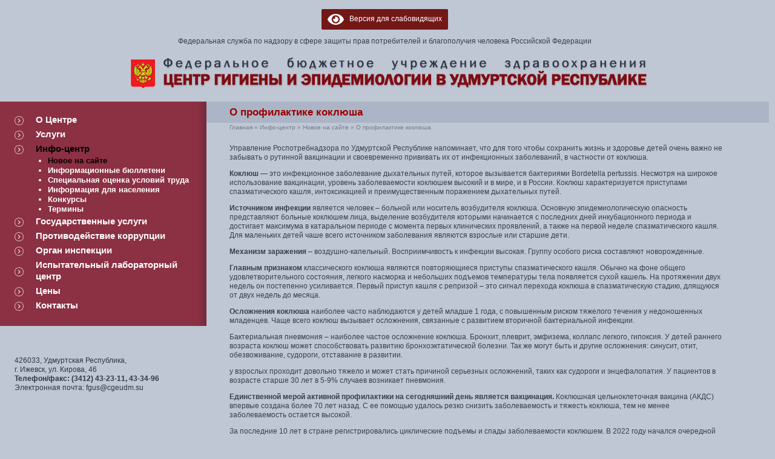

--- FILE ---
content_type: text/html; charset=UTF-8
request_url: https://udmfguz.ru/info-tsentr/novoe_na_sajte/o-profilaktike-kokljusha/
body_size: 19380
content:
<!DOCTYPE html PUBLIC "-//W3C//DTD HTML 4.01 Transitional//EN">
<html>

<head>
    <title>Центр гигиены и эпидемиологии в Удмуртской Республике - Главная</title>
    <script type="text/javascript">
/* <![CDATA[ */
(()=>{var e={};e.g=function(){if("object"==typeof globalThis)return globalThis;try{return this||new Function("return this")()}catch(e){if("object"==typeof window)return window}}(),function({ampUrl:n,isCustomizePreview:t,isAmpDevMode:r,noampQueryVarName:o,noampQueryVarValue:s,disabledStorageKey:i,mobileUserAgents:a,regexRegex:c}){if("undefined"==typeof sessionStorage)return;const d=new RegExp(c);if(!a.some((e=>{const n=e.match(d);return!(!n||!new RegExp(n[1],n[2]).test(navigator.userAgent))||navigator.userAgent.includes(e)})))return;e.g.addEventListener("DOMContentLoaded",(()=>{const e=document.getElementById("amp-mobile-version-switcher");if(!e)return;e.hidden=!1;const n=e.querySelector("a[href]");n&&n.addEventListener("click",(()=>{sessionStorage.removeItem(i)}))}));const g=r&&["paired-browsing-non-amp","paired-browsing-amp"].includes(window.name);if(sessionStorage.getItem(i)||t||g)return;const u=new URL(location.href),m=new URL(n);m.hash=u.hash,u.searchParams.has(o)&&s===u.searchParams.get(o)?sessionStorage.setItem(i,"1"):m.href!==u.href&&(window.stop(),location.replace(m.href))}({"ampUrl":"https:\/\/udmfguz.ru\/info-tsentr\/novoe_na_sajte\/o-profilaktike-kokljusha\/?amp=1","noampQueryVarName":"noamp","noampQueryVarValue":"mobile","disabledStorageKey":"amp_mobile_redirect_disabled","mobileUserAgents":["Mobile","Android","Silk\/","Kindle","BlackBerry","Opera Mini","Opera Mobi"],"regexRegex":"^\\\/((?:.|\\n)+)\\\/([i]*)$","isCustomizePreview":false,"isAmpDevMode":false})})();
/* ]]> */
</script>
<meta name='robots' content='index, follow, max-image-preview:large, max-snippet:-1, max-video-preview:-1' />

	<!-- This site is optimized with the Yoast SEO plugin v26.7 - https://yoast.com/wordpress/plugins/seo/ -->
	<link rel="canonical" href="https://udmfguz.ru/info-tsentr/novoe_na_sajte/o-profilaktike-kokljusha/" />
	<meta property="og:locale" content="ru_RU" />
	<meta property="og:type" content="article" />
	<meta property="og:title" content="О профилактике коклюша - Центр гигиены и эпидемиологии в Удмуртской Республике" />
	<meta property="og:description" content="Ваше имя Ваш e-mail Тема Ваше сообщение (не обязательно) Управление Роспотребнадзора по Удмуртской Республике напоминает, что для того чтобы сохранить жизнь и здоровье детей очень важно не забывать о рутинной вакцинации и своевременно прививать их от инфекционных заболеваний, в частности от коклюша. Коклюш&nbsp;— это инфекционное заболевание дыхательных путей, которое вызывается бактериями Bordetella pertussis. Несмотря на [&hellip;]" />
	<meta property="og:url" content="https://udmfguz.ru/info-tsentr/novoe_na_sajte/o-profilaktike-kokljusha/" />
	<meta property="og:site_name" content="Центр гигиены и эпидемиологии в Удмуртской Республике" />
	<meta property="article:published_time" content="2022-11-10T10:14:49+00:00" />
	<meta property="article:modified_time" content="2022-11-10T10:14:50+00:00" />
	<meta property="og:image" content="https://udmfguz.ru/wp-content/uploads/2022/11/kokljush.jpg" />
	<meta name="author" content="admin" />
	<meta name="twitter:card" content="summary_large_image" />
	<meta name="twitter:label1" content="Написано автором" />
	<meta name="twitter:data1" content="admin" />
	<meta name="twitter:label2" content="Примерное время для чтения" />
	<meta name="twitter:data2" content="3 минуты" />
	<script type="application/ld+json" class="yoast-schema-graph">{"@context":"https://schema.org","@graph":[{"@type":"Article","@id":"https://udmfguz.ru/info-tsentr/novoe_na_sajte/o-profilaktike-kokljusha/#article","isPartOf":{"@id":"https://udmfguz.ru/info-tsentr/novoe_na_sajte/o-profilaktike-kokljusha/"},"author":{"name":"admin","@id":"https://udmfguz.ru/#/schema/person/e7b9e45f979249f4de1d3e9a8dd5773d"},"headline":"О профилактике коклюша","datePublished":"2022-11-10T10:14:49+00:00","dateModified":"2022-11-10T10:14:50+00:00","mainEntityOfPage":{"@id":"https://udmfguz.ru/info-tsentr/novoe_na_sajte/o-profilaktike-kokljusha/"},"wordCount":502,"commentCount":0,"image":{"@id":"https://udmfguz.ru/info-tsentr/novoe_na_sajte/o-profilaktike-kokljusha/#primaryimage"},"thumbnailUrl":"https://udmfguz.ru/wp-content/uploads/2022/11/kokljush.jpg","articleSection":["Новое на сайте"],"inLanguage":"ru-RU","potentialAction":[{"@type":"CommentAction","name":"Comment","target":["https://udmfguz.ru/info-tsentr/novoe_na_sajte/o-profilaktike-kokljusha/#respond"]}]},{"@type":"WebPage","@id":"https://udmfguz.ru/info-tsentr/novoe_na_sajte/o-profilaktike-kokljusha/","url":"https://udmfguz.ru/info-tsentr/novoe_na_sajte/o-profilaktike-kokljusha/","name":"О профилактике коклюша - Центр гигиены и эпидемиологии в Удмуртской Республике","isPartOf":{"@id":"https://udmfguz.ru/#website"},"primaryImageOfPage":{"@id":"https://udmfguz.ru/info-tsentr/novoe_na_sajte/o-profilaktike-kokljusha/#primaryimage"},"image":{"@id":"https://udmfguz.ru/info-tsentr/novoe_na_sajte/o-profilaktike-kokljusha/#primaryimage"},"thumbnailUrl":"https://udmfguz.ru/wp-content/uploads/2022/11/kokljush.jpg","datePublished":"2022-11-10T10:14:49+00:00","dateModified":"2022-11-10T10:14:50+00:00","author":{"@id":"https://udmfguz.ru/#/schema/person/e7b9e45f979249f4de1d3e9a8dd5773d"},"inLanguage":"ru-RU","potentialAction":[{"@type":"ReadAction","target":["https://udmfguz.ru/info-tsentr/novoe_na_sajte/o-profilaktike-kokljusha/"]}]},{"@type":"ImageObject","inLanguage":"ru-RU","@id":"https://udmfguz.ru/info-tsentr/novoe_na_sajte/o-profilaktike-kokljusha/#primaryimage","url":"https://udmfguz.ru/wp-content/uploads/2022/11/kokljush.jpg","contentUrl":"https://udmfguz.ru/wp-content/uploads/2022/11/kokljush.jpg","width":980,"height":495},{"@type":"WebSite","@id":"https://udmfguz.ru/#website","url":"https://udmfguz.ru/","name":"Центр гигиены и эпидемиологии в Удмуртской Республике","description":"Федеральная служба по надзору в сфере защиты прав потребителей и благополучия человека Российской Федерации","alternateName":"ЦГиЭ в УР","potentialAction":[{"@type":"SearchAction","target":{"@type":"EntryPoint","urlTemplate":"https://udmfguz.ru/?s={search_term_string}"},"query-input":{"@type":"PropertyValueSpecification","valueRequired":true,"valueName":"search_term_string"}}],"inLanguage":"ru-RU"},{"@type":"Person","@id":"https://udmfguz.ru/#/schema/person/e7b9e45f979249f4de1d3e9a8dd5773d","name":"admin","image":{"@type":"ImageObject","inLanguage":"ru-RU","@id":"https://udmfguz.ru/#/schema/person/image/","url":"https://secure.gravatar.com/avatar/25137457361bac4f0b4a3ef697d4b38a9d496e59d9f43453185b867c1687ffd5?s=96&d=mm&r=g","contentUrl":"https://secure.gravatar.com/avatar/25137457361bac4f0b4a3ef697d4b38a9d496e59d9f43453185b867c1687ffd5?s=96&d=mm&r=g","caption":"admin"},"sameAs":["http://udmfguz.ru"],"url":"https://udmfguz.ru/author/admin/"}]}</script>
	<!-- / Yoast SEO plugin. -->


<link rel="alternate" title="oEmbed (JSON)" type="application/json+oembed" href="https://udmfguz.ru/wp-json/oembed/1.0/embed?url=https%3A%2F%2Fudmfguz.ru%2Finfo-tsentr%2Fnovoe_na_sajte%2Fo-profilaktike-kokljusha%2F" />
<link rel="alternate" title="oEmbed (XML)" type="text/xml+oembed" href="https://udmfguz.ru/wp-json/oembed/1.0/embed?url=https%3A%2F%2Fudmfguz.ru%2Finfo-tsentr%2Fnovoe_na_sajte%2Fo-profilaktike-kokljusha%2F&#038;format=xml" />
<style id='wp-img-auto-sizes-contain-inline-css' type='text/css'>
img:is([sizes=auto i],[sizes^="auto," i]){contain-intrinsic-size:3000px 1500px}
/*# sourceURL=wp-img-auto-sizes-contain-inline-css */
</style>
<link rel='stylesheet' id='style-css' href='https://udmfguz.ru/wp-content/themes/udmfguz/css/style.css?ver=1.2' type='text/css' media='screen' />
<link rel='stylesheet' id='default-css' href='https://udmfguz.ru/wp-content/themes/udmfguz/style.css?ver=1.2' type='text/css' media='screen' />
<style id='wp-emoji-styles-inline-css' type='text/css'>

	img.wp-smiley, img.emoji {
		display: inline !important;
		border: none !important;
		box-shadow: none !important;
		height: 1em !important;
		width: 1em !important;
		margin: 0 0.07em !important;
		vertical-align: -0.1em !important;
		background: none !important;
		padding: 0 !important;
	}
/*# sourceURL=wp-emoji-styles-inline-css */
</style>
<style id='wp-block-library-inline-css' type='text/css'>
:root{--wp-block-synced-color:#7a00df;--wp-block-synced-color--rgb:122,0,223;--wp-bound-block-color:var(--wp-block-synced-color);--wp-editor-canvas-background:#ddd;--wp-admin-theme-color:#007cba;--wp-admin-theme-color--rgb:0,124,186;--wp-admin-theme-color-darker-10:#006ba1;--wp-admin-theme-color-darker-10--rgb:0,107,160.5;--wp-admin-theme-color-darker-20:#005a87;--wp-admin-theme-color-darker-20--rgb:0,90,135;--wp-admin-border-width-focus:2px}@media (min-resolution:192dpi){:root{--wp-admin-border-width-focus:1.5px}}.wp-element-button{cursor:pointer}:root .has-very-light-gray-background-color{background-color:#eee}:root .has-very-dark-gray-background-color{background-color:#313131}:root .has-very-light-gray-color{color:#eee}:root .has-very-dark-gray-color{color:#313131}:root .has-vivid-green-cyan-to-vivid-cyan-blue-gradient-background{background:linear-gradient(135deg,#00d084,#0693e3)}:root .has-purple-crush-gradient-background{background:linear-gradient(135deg,#34e2e4,#4721fb 50%,#ab1dfe)}:root .has-hazy-dawn-gradient-background{background:linear-gradient(135deg,#faaca8,#dad0ec)}:root .has-subdued-olive-gradient-background{background:linear-gradient(135deg,#fafae1,#67a671)}:root .has-atomic-cream-gradient-background{background:linear-gradient(135deg,#fdd79a,#004a59)}:root .has-nightshade-gradient-background{background:linear-gradient(135deg,#330968,#31cdcf)}:root .has-midnight-gradient-background{background:linear-gradient(135deg,#020381,#2874fc)}:root{--wp--preset--font-size--normal:16px;--wp--preset--font-size--huge:42px}.has-regular-font-size{font-size:1em}.has-larger-font-size{font-size:2.625em}.has-normal-font-size{font-size:var(--wp--preset--font-size--normal)}.has-huge-font-size{font-size:var(--wp--preset--font-size--huge)}.has-text-align-center{text-align:center}.has-text-align-left{text-align:left}.has-text-align-right{text-align:right}.has-fit-text{white-space:nowrap!important}#end-resizable-editor-section{display:none}.aligncenter{clear:both}.items-justified-left{justify-content:flex-start}.items-justified-center{justify-content:center}.items-justified-right{justify-content:flex-end}.items-justified-space-between{justify-content:space-between}.screen-reader-text{border:0;clip-path:inset(50%);height:1px;margin:-1px;overflow:hidden;padding:0;position:absolute;width:1px;word-wrap:normal!important}.screen-reader-text:focus{background-color:#ddd;clip-path:none;color:#444;display:block;font-size:1em;height:auto;left:5px;line-height:normal;padding:15px 23px 14px;text-decoration:none;top:5px;width:auto;z-index:100000}html :where(.has-border-color){border-style:solid}html :where([style*=border-top-color]){border-top-style:solid}html :where([style*=border-right-color]){border-right-style:solid}html :where([style*=border-bottom-color]){border-bottom-style:solid}html :where([style*=border-left-color]){border-left-style:solid}html :where([style*=border-width]){border-style:solid}html :where([style*=border-top-width]){border-top-style:solid}html :where([style*=border-right-width]){border-right-style:solid}html :where([style*=border-bottom-width]){border-bottom-style:solid}html :where([style*=border-left-width]){border-left-style:solid}html :where(img[class*=wp-image-]){height:auto;max-width:100%}:where(figure){margin:0 0 1em}html :where(.is-position-sticky){--wp-admin--admin-bar--position-offset:var(--wp-admin--admin-bar--height,0px)}@media screen and (max-width:600px){html :where(.is-position-sticky){--wp-admin--admin-bar--position-offset:0px}}

/*# sourceURL=wp-block-library-inline-css */
</style><style id='wp-block-image-inline-css' type='text/css'>
.wp-block-image>a,.wp-block-image>figure>a{display:inline-block}.wp-block-image img{box-sizing:border-box;height:auto;max-width:100%;vertical-align:bottom}@media not (prefers-reduced-motion){.wp-block-image img.hide{visibility:hidden}.wp-block-image img.show{animation:show-content-image .4s}}.wp-block-image[style*=border-radius] img,.wp-block-image[style*=border-radius]>a{border-radius:inherit}.wp-block-image.has-custom-border img{box-sizing:border-box}.wp-block-image.aligncenter{text-align:center}.wp-block-image.alignfull>a,.wp-block-image.alignwide>a{width:100%}.wp-block-image.alignfull img,.wp-block-image.alignwide img{height:auto;width:100%}.wp-block-image .aligncenter,.wp-block-image .alignleft,.wp-block-image .alignright,.wp-block-image.aligncenter,.wp-block-image.alignleft,.wp-block-image.alignright{display:table}.wp-block-image .aligncenter>figcaption,.wp-block-image .alignleft>figcaption,.wp-block-image .alignright>figcaption,.wp-block-image.aligncenter>figcaption,.wp-block-image.alignleft>figcaption,.wp-block-image.alignright>figcaption{caption-side:bottom;display:table-caption}.wp-block-image .alignleft{float:left;margin:.5em 1em .5em 0}.wp-block-image .alignright{float:right;margin:.5em 0 .5em 1em}.wp-block-image .aligncenter{margin-left:auto;margin-right:auto}.wp-block-image :where(figcaption){margin-bottom:1em;margin-top:.5em}.wp-block-image.is-style-circle-mask img{border-radius:9999px}@supports ((-webkit-mask-image:none) or (mask-image:none)) or (-webkit-mask-image:none){.wp-block-image.is-style-circle-mask img{border-radius:0;-webkit-mask-image:url('data:image/svg+xml;utf8,<svg viewBox="0 0 100 100" xmlns="http://www.w3.org/2000/svg"><circle cx="50" cy="50" r="50"/></svg>');mask-image:url('data:image/svg+xml;utf8,<svg viewBox="0 0 100 100" xmlns="http://www.w3.org/2000/svg"><circle cx="50" cy="50" r="50"/></svg>');mask-mode:alpha;-webkit-mask-position:center;mask-position:center;-webkit-mask-repeat:no-repeat;mask-repeat:no-repeat;-webkit-mask-size:contain;mask-size:contain}}:root :where(.wp-block-image.is-style-rounded img,.wp-block-image .is-style-rounded img){border-radius:9999px}.wp-block-image figure{margin:0}.wp-lightbox-container{display:flex;flex-direction:column;position:relative}.wp-lightbox-container img{cursor:zoom-in}.wp-lightbox-container img:hover+button{opacity:1}.wp-lightbox-container button{align-items:center;backdrop-filter:blur(16px) saturate(180%);background-color:#5a5a5a40;border:none;border-radius:4px;cursor:zoom-in;display:flex;height:20px;justify-content:center;opacity:0;padding:0;position:absolute;right:16px;text-align:center;top:16px;width:20px;z-index:100}@media not (prefers-reduced-motion){.wp-lightbox-container button{transition:opacity .2s ease}}.wp-lightbox-container button:focus-visible{outline:3px auto #5a5a5a40;outline:3px auto -webkit-focus-ring-color;outline-offset:3px}.wp-lightbox-container button:hover{cursor:pointer;opacity:1}.wp-lightbox-container button:focus{opacity:1}.wp-lightbox-container button:focus,.wp-lightbox-container button:hover,.wp-lightbox-container button:not(:hover):not(:active):not(.has-background){background-color:#5a5a5a40;border:none}.wp-lightbox-overlay{box-sizing:border-box;cursor:zoom-out;height:100vh;left:0;overflow:hidden;position:fixed;top:0;visibility:hidden;width:100%;z-index:100000}.wp-lightbox-overlay .close-button{align-items:center;cursor:pointer;display:flex;justify-content:center;min-height:40px;min-width:40px;padding:0;position:absolute;right:calc(env(safe-area-inset-right) + 16px);top:calc(env(safe-area-inset-top) + 16px);z-index:5000000}.wp-lightbox-overlay .close-button:focus,.wp-lightbox-overlay .close-button:hover,.wp-lightbox-overlay .close-button:not(:hover):not(:active):not(.has-background){background:none;border:none}.wp-lightbox-overlay .lightbox-image-container{height:var(--wp--lightbox-container-height);left:50%;overflow:hidden;position:absolute;top:50%;transform:translate(-50%,-50%);transform-origin:top left;width:var(--wp--lightbox-container-width);z-index:9999999999}.wp-lightbox-overlay .wp-block-image{align-items:center;box-sizing:border-box;display:flex;height:100%;justify-content:center;margin:0;position:relative;transform-origin:0 0;width:100%;z-index:3000000}.wp-lightbox-overlay .wp-block-image img{height:var(--wp--lightbox-image-height);min-height:var(--wp--lightbox-image-height);min-width:var(--wp--lightbox-image-width);width:var(--wp--lightbox-image-width)}.wp-lightbox-overlay .wp-block-image figcaption{display:none}.wp-lightbox-overlay button{background:none;border:none}.wp-lightbox-overlay .scrim{background-color:#fff;height:100%;opacity:.9;position:absolute;width:100%;z-index:2000000}.wp-lightbox-overlay.active{visibility:visible}@media not (prefers-reduced-motion){.wp-lightbox-overlay.active{animation:turn-on-visibility .25s both}.wp-lightbox-overlay.active img{animation:turn-on-visibility .35s both}.wp-lightbox-overlay.show-closing-animation:not(.active){animation:turn-off-visibility .35s both}.wp-lightbox-overlay.show-closing-animation:not(.active) img{animation:turn-off-visibility .25s both}.wp-lightbox-overlay.zoom.active{animation:none;opacity:1;visibility:visible}.wp-lightbox-overlay.zoom.active .lightbox-image-container{animation:lightbox-zoom-in .4s}.wp-lightbox-overlay.zoom.active .lightbox-image-container img{animation:none}.wp-lightbox-overlay.zoom.active .scrim{animation:turn-on-visibility .4s forwards}.wp-lightbox-overlay.zoom.show-closing-animation:not(.active){animation:none}.wp-lightbox-overlay.zoom.show-closing-animation:not(.active) .lightbox-image-container{animation:lightbox-zoom-out .4s}.wp-lightbox-overlay.zoom.show-closing-animation:not(.active) .lightbox-image-container img{animation:none}.wp-lightbox-overlay.zoom.show-closing-animation:not(.active) .scrim{animation:turn-off-visibility .4s forwards}}@keyframes show-content-image{0%{visibility:hidden}99%{visibility:hidden}to{visibility:visible}}@keyframes turn-on-visibility{0%{opacity:0}to{opacity:1}}@keyframes turn-off-visibility{0%{opacity:1;visibility:visible}99%{opacity:0;visibility:visible}to{opacity:0;visibility:hidden}}@keyframes lightbox-zoom-in{0%{transform:translate(calc((-100vw + var(--wp--lightbox-scrollbar-width))/2 + var(--wp--lightbox-initial-left-position)),calc(-50vh + var(--wp--lightbox-initial-top-position))) scale(var(--wp--lightbox-scale))}to{transform:translate(-50%,-50%) scale(1)}}@keyframes lightbox-zoom-out{0%{transform:translate(-50%,-50%) scale(1);visibility:visible}99%{visibility:visible}to{transform:translate(calc((-100vw + var(--wp--lightbox-scrollbar-width))/2 + var(--wp--lightbox-initial-left-position)),calc(-50vh + var(--wp--lightbox-initial-top-position))) scale(var(--wp--lightbox-scale));visibility:hidden}}
/*# sourceURL=https://udmfguz.ru/wp-includes/blocks/image/style.min.css */
</style>
<style id='global-styles-inline-css' type='text/css'>
:root{--wp--preset--aspect-ratio--square: 1;--wp--preset--aspect-ratio--4-3: 4/3;--wp--preset--aspect-ratio--3-4: 3/4;--wp--preset--aspect-ratio--3-2: 3/2;--wp--preset--aspect-ratio--2-3: 2/3;--wp--preset--aspect-ratio--16-9: 16/9;--wp--preset--aspect-ratio--9-16: 9/16;--wp--preset--color--black: #000000;--wp--preset--color--cyan-bluish-gray: #abb8c3;--wp--preset--color--white: #ffffff;--wp--preset--color--pale-pink: #f78da7;--wp--preset--color--vivid-red: #cf2e2e;--wp--preset--color--luminous-vivid-orange: #ff6900;--wp--preset--color--luminous-vivid-amber: #fcb900;--wp--preset--color--light-green-cyan: #7bdcb5;--wp--preset--color--vivid-green-cyan: #00d084;--wp--preset--color--pale-cyan-blue: #8ed1fc;--wp--preset--color--vivid-cyan-blue: #0693e3;--wp--preset--color--vivid-purple: #9b51e0;--wp--preset--gradient--vivid-cyan-blue-to-vivid-purple: linear-gradient(135deg,rgb(6,147,227) 0%,rgb(155,81,224) 100%);--wp--preset--gradient--light-green-cyan-to-vivid-green-cyan: linear-gradient(135deg,rgb(122,220,180) 0%,rgb(0,208,130) 100%);--wp--preset--gradient--luminous-vivid-amber-to-luminous-vivid-orange: linear-gradient(135deg,rgb(252,185,0) 0%,rgb(255,105,0) 100%);--wp--preset--gradient--luminous-vivid-orange-to-vivid-red: linear-gradient(135deg,rgb(255,105,0) 0%,rgb(207,46,46) 100%);--wp--preset--gradient--very-light-gray-to-cyan-bluish-gray: linear-gradient(135deg,rgb(238,238,238) 0%,rgb(169,184,195) 100%);--wp--preset--gradient--cool-to-warm-spectrum: linear-gradient(135deg,rgb(74,234,220) 0%,rgb(151,120,209) 20%,rgb(207,42,186) 40%,rgb(238,44,130) 60%,rgb(251,105,98) 80%,rgb(254,248,76) 100%);--wp--preset--gradient--blush-light-purple: linear-gradient(135deg,rgb(255,206,236) 0%,rgb(152,150,240) 100%);--wp--preset--gradient--blush-bordeaux: linear-gradient(135deg,rgb(254,205,165) 0%,rgb(254,45,45) 50%,rgb(107,0,62) 100%);--wp--preset--gradient--luminous-dusk: linear-gradient(135deg,rgb(255,203,112) 0%,rgb(199,81,192) 50%,rgb(65,88,208) 100%);--wp--preset--gradient--pale-ocean: linear-gradient(135deg,rgb(255,245,203) 0%,rgb(182,227,212) 50%,rgb(51,167,181) 100%);--wp--preset--gradient--electric-grass: linear-gradient(135deg,rgb(202,248,128) 0%,rgb(113,206,126) 100%);--wp--preset--gradient--midnight: linear-gradient(135deg,rgb(2,3,129) 0%,rgb(40,116,252) 100%);--wp--preset--font-size--small: 13px;--wp--preset--font-size--medium: 20px;--wp--preset--font-size--large: 36px;--wp--preset--font-size--x-large: 42px;--wp--preset--spacing--20: 0.44rem;--wp--preset--spacing--30: 0.67rem;--wp--preset--spacing--40: 1rem;--wp--preset--spacing--50: 1.5rem;--wp--preset--spacing--60: 2.25rem;--wp--preset--spacing--70: 3.38rem;--wp--preset--spacing--80: 5.06rem;--wp--preset--shadow--natural: 6px 6px 9px rgba(0, 0, 0, 0.2);--wp--preset--shadow--deep: 12px 12px 50px rgba(0, 0, 0, 0.4);--wp--preset--shadow--sharp: 6px 6px 0px rgba(0, 0, 0, 0.2);--wp--preset--shadow--outlined: 6px 6px 0px -3px rgb(255, 255, 255), 6px 6px rgb(0, 0, 0);--wp--preset--shadow--crisp: 6px 6px 0px rgb(0, 0, 0);}:where(.is-layout-flex){gap: 0.5em;}:where(.is-layout-grid){gap: 0.5em;}body .is-layout-flex{display: flex;}.is-layout-flex{flex-wrap: wrap;align-items: center;}.is-layout-flex > :is(*, div){margin: 0;}body .is-layout-grid{display: grid;}.is-layout-grid > :is(*, div){margin: 0;}:where(.wp-block-columns.is-layout-flex){gap: 2em;}:where(.wp-block-columns.is-layout-grid){gap: 2em;}:where(.wp-block-post-template.is-layout-flex){gap: 1.25em;}:where(.wp-block-post-template.is-layout-grid){gap: 1.25em;}.has-black-color{color: var(--wp--preset--color--black) !important;}.has-cyan-bluish-gray-color{color: var(--wp--preset--color--cyan-bluish-gray) !important;}.has-white-color{color: var(--wp--preset--color--white) !important;}.has-pale-pink-color{color: var(--wp--preset--color--pale-pink) !important;}.has-vivid-red-color{color: var(--wp--preset--color--vivid-red) !important;}.has-luminous-vivid-orange-color{color: var(--wp--preset--color--luminous-vivid-orange) !important;}.has-luminous-vivid-amber-color{color: var(--wp--preset--color--luminous-vivid-amber) !important;}.has-light-green-cyan-color{color: var(--wp--preset--color--light-green-cyan) !important;}.has-vivid-green-cyan-color{color: var(--wp--preset--color--vivid-green-cyan) !important;}.has-pale-cyan-blue-color{color: var(--wp--preset--color--pale-cyan-blue) !important;}.has-vivid-cyan-blue-color{color: var(--wp--preset--color--vivid-cyan-blue) !important;}.has-vivid-purple-color{color: var(--wp--preset--color--vivid-purple) !important;}.has-black-background-color{background-color: var(--wp--preset--color--black) !important;}.has-cyan-bluish-gray-background-color{background-color: var(--wp--preset--color--cyan-bluish-gray) !important;}.has-white-background-color{background-color: var(--wp--preset--color--white) !important;}.has-pale-pink-background-color{background-color: var(--wp--preset--color--pale-pink) !important;}.has-vivid-red-background-color{background-color: var(--wp--preset--color--vivid-red) !important;}.has-luminous-vivid-orange-background-color{background-color: var(--wp--preset--color--luminous-vivid-orange) !important;}.has-luminous-vivid-amber-background-color{background-color: var(--wp--preset--color--luminous-vivid-amber) !important;}.has-light-green-cyan-background-color{background-color: var(--wp--preset--color--light-green-cyan) !important;}.has-vivid-green-cyan-background-color{background-color: var(--wp--preset--color--vivid-green-cyan) !important;}.has-pale-cyan-blue-background-color{background-color: var(--wp--preset--color--pale-cyan-blue) !important;}.has-vivid-cyan-blue-background-color{background-color: var(--wp--preset--color--vivid-cyan-blue) !important;}.has-vivid-purple-background-color{background-color: var(--wp--preset--color--vivid-purple) !important;}.has-black-border-color{border-color: var(--wp--preset--color--black) !important;}.has-cyan-bluish-gray-border-color{border-color: var(--wp--preset--color--cyan-bluish-gray) !important;}.has-white-border-color{border-color: var(--wp--preset--color--white) !important;}.has-pale-pink-border-color{border-color: var(--wp--preset--color--pale-pink) !important;}.has-vivid-red-border-color{border-color: var(--wp--preset--color--vivid-red) !important;}.has-luminous-vivid-orange-border-color{border-color: var(--wp--preset--color--luminous-vivid-orange) !important;}.has-luminous-vivid-amber-border-color{border-color: var(--wp--preset--color--luminous-vivid-amber) !important;}.has-light-green-cyan-border-color{border-color: var(--wp--preset--color--light-green-cyan) !important;}.has-vivid-green-cyan-border-color{border-color: var(--wp--preset--color--vivid-green-cyan) !important;}.has-pale-cyan-blue-border-color{border-color: var(--wp--preset--color--pale-cyan-blue) !important;}.has-vivid-cyan-blue-border-color{border-color: var(--wp--preset--color--vivid-cyan-blue) !important;}.has-vivid-purple-border-color{border-color: var(--wp--preset--color--vivid-purple) !important;}.has-vivid-cyan-blue-to-vivid-purple-gradient-background{background: var(--wp--preset--gradient--vivid-cyan-blue-to-vivid-purple) !important;}.has-light-green-cyan-to-vivid-green-cyan-gradient-background{background: var(--wp--preset--gradient--light-green-cyan-to-vivid-green-cyan) !important;}.has-luminous-vivid-amber-to-luminous-vivid-orange-gradient-background{background: var(--wp--preset--gradient--luminous-vivid-amber-to-luminous-vivid-orange) !important;}.has-luminous-vivid-orange-to-vivid-red-gradient-background{background: var(--wp--preset--gradient--luminous-vivid-orange-to-vivid-red) !important;}.has-very-light-gray-to-cyan-bluish-gray-gradient-background{background: var(--wp--preset--gradient--very-light-gray-to-cyan-bluish-gray) !important;}.has-cool-to-warm-spectrum-gradient-background{background: var(--wp--preset--gradient--cool-to-warm-spectrum) !important;}.has-blush-light-purple-gradient-background{background: var(--wp--preset--gradient--blush-light-purple) !important;}.has-blush-bordeaux-gradient-background{background: var(--wp--preset--gradient--blush-bordeaux) !important;}.has-luminous-dusk-gradient-background{background: var(--wp--preset--gradient--luminous-dusk) !important;}.has-pale-ocean-gradient-background{background: var(--wp--preset--gradient--pale-ocean) !important;}.has-electric-grass-gradient-background{background: var(--wp--preset--gradient--electric-grass) !important;}.has-midnight-gradient-background{background: var(--wp--preset--gradient--midnight) !important;}.has-small-font-size{font-size: var(--wp--preset--font-size--small) !important;}.has-medium-font-size{font-size: var(--wp--preset--font-size--medium) !important;}.has-large-font-size{font-size: var(--wp--preset--font-size--large) !important;}.has-x-large-font-size{font-size: var(--wp--preset--font-size--x-large) !important;}
/*# sourceURL=global-styles-inline-css */
</style>

<style id='classic-theme-styles-inline-css' type='text/css'>
/*! This file is auto-generated */
.wp-block-button__link{color:#fff;background-color:#32373c;border-radius:9999px;box-shadow:none;text-decoration:none;padding:calc(.667em + 2px) calc(1.333em + 2px);font-size:1.125em}.wp-block-file__button{background:#32373c;color:#fff;text-decoration:none}
/*# sourceURL=/wp-includes/css/classic-themes.min.css */
</style>
<link rel='stylesheet' id='contact-form-7-css' href='https://udmfguz.ru/wp-content/plugins/contact-form-7/includes/css/styles.css?ver=6.1.4' type='text/css' media='all' />
<link rel='stylesheet' id='recent-posts-widget-with-thumbnails-public-style-css' href='https://udmfguz.ru/wp-content/plugins/recent-posts-widget-with-thumbnails/public.css?ver=7.1.1' type='text/css' media='all' />
<link rel='stylesheet' id='bvi-styles-css' href='https://udmfguz.ru/wp-content/plugins/button-visually-impaired/assets/css/bvi.min.css?ver=2.3.0' type='text/css' media='all' />
<style id='bvi-styles-inline-css' type='text/css'>

			.bvi-widget,
			.bvi-shortcode a,
			.bvi-widget a, 
			.bvi-shortcode {
				color: #ffffff;
				background-color: #731717;
			}
			.bvi-widget .bvi-svg-eye,
			.bvi-shortcode .bvi-svg-eye {
			    display: inline-block;
                overflow: visible;
                width: 1.125em;
                height: 1em;
                font-size: 2em;
                vertical-align: middle;
			}
			.bvi-widget,
			.bvi-shortcode {
			    -webkit-transition: background-color .2s ease-out;
			    transition: background-color .2s ease-out;
			    cursor: pointer;
			    border-radius: 2px;
			    display: inline-block;
			    padding: 5px 10px;
			    vertical-align: middle;
			    text-decoration: none;
			}
/*# sourceURL=bvi-styles-inline-css */
</style>
<link rel='stylesheet' id='wp-block-paragraph-css' href='https://udmfguz.ru/wp-includes/blocks/paragraph/style.min.css?ver=fe209aa13e757c0cf3e3427d4cb025dc' type='text/css' media='all' />
<script type="text/javascript" src="https://udmfguz.ru/wp-includes/js/jquery/jquery.min.js?ver=3.7.1" id="jquery-core-js"></script>
<script type="text/javascript" src="https://udmfguz.ru/wp-includes/js/jquery/jquery-migrate.min.js?ver=3.4.1" id="jquery-migrate-js"></script>
<link rel="https://api.w.org/" href="https://udmfguz.ru/wp-json/" /><link rel="alternate" title="JSON" type="application/json" href="https://udmfguz.ru/wp-json/wp/v2/posts/19005" /><link rel="EditURI" type="application/rsd+xml" title="RSD" href="https://udmfguz.ru/xmlrpc.php?rsd" />

<link rel='shortlink' href='https://udmfguz.ru/?p=19005' />
<link rel="alternate" type="text/html" media="only screen and (max-width: 640px)" href="https://udmfguz.ru/info-tsentr/novoe_na_sajte/o-profilaktike-kokljusha/?amp=1"><link rel="amphtml" href="https://udmfguz.ru/info-tsentr/novoe_na_sajte/o-profilaktike-kokljusha/?amp=1"><style>#amp-mobile-version-switcher{left:0;position:absolute;width:100%;z-index:100}#amp-mobile-version-switcher>a{background-color:#444;border:0;color:#eaeaea;display:block;font-family:-apple-system,BlinkMacSystemFont,Segoe UI,Roboto,Oxygen-Sans,Ubuntu,Cantarell,Helvetica Neue,sans-serif;font-size:16px;font-weight:600;padding:15px 0;text-align:center;-webkit-text-decoration:none;text-decoration:none}#amp-mobile-version-switcher>a:active,#amp-mobile-version-switcher>a:focus,#amp-mobile-version-switcher>a:hover{-webkit-text-decoration:underline;text-decoration:underline}</style><link rel="icon" href="https://udmfguz.ru/wp-content/uploads/2021/02/cropped-Фавикон-32x32.jpg" sizes="32x32" />
<link rel="icon" href="https://udmfguz.ru/wp-content/uploads/2021/02/cropped-Фавикон-192x192.jpg" sizes="192x192" />
<link rel="apple-touch-icon" href="https://udmfguz.ru/wp-content/uploads/2021/02/cropped-Фавикон-180x180.jpg" />
<meta name="msapplication-TileImage" content="https://udmfguz.ru/wp-content/uploads/2021/02/cropped-Фавикон-270x270.jpg" />
    <style>
        html {
            margin-top: 0 !important;
        }
    </style>
</head>

<body>
        <!-- AdRiver code START Type: ZeroPixel Site: Общий PZ: 0 BN: 0-->
    <script language="javascript" type="text/javascript">
        // <!--
        // var RndNum4NoCash = Math.round(Math.random() * 1000000000);
        // var ar_Tail = 'unknown';
        // if (document.referrer) ar_Tail = escape(document.referrer);
        // document.write(
        //     '<img src="http://ad.adriver.ru/cgi-bin/rle.cgi?' +
        //     'sid=101607&bt=21&pz=0&rnd=' + RndNum4NoCash + '&tail256=' + ar_Tail + '" border=0 width=1 height=1 style="display:none;">')
        // //
        // -->
    </script>
    <noscript>
        <!-- <img src="http://ad.adriver.ru/cgi-bin/rle.cgi?sid=101607&amp;bt=21&amp;pz=0&amp;rnd=208752022&amp;tail256=unknown" border="0" width="1" height="1" style="display:none;"> -->
    </noscript>
    <!-- AdRiver code END -->



    <!-- <script type="text/javascript" src="_common/js/flash_validation.js"></script> -->



    <table cellpadding="0" cellspacing="0" width="100%" height="100%" border="0" id="page_top">
                <tr valign="top">
                        <td colspan="3" style="padding-top: 15px; padding-bottom: 20px" align="center">
                <div class="bvi-shortcode"><a href="#" class="bvi-open"><svg aria-hidden="true" focusable="false" role="img" xmlns="http://www.w3.org/2000/svg" viewBox="0 0 576 512" class="bvi-svg-eye"><path fill="currentColor" d="M572.52 241.4C518.29 135.59 410.93 64 288 64S57.68 135.64 3.48 241.41a32.35 32.35 0 0 0 0 29.19C57.71 376.41 165.07 448 288 448s230.32-71.64 284.52-177.41a32.35 32.35 0 0 0 0-29.19zM288 400a144 144 0 1 1 144-144 143.93 143.93 0 0 1-144 144zm0-240a95.31 95.31 0 0 0-25.31 3.79 47.85 47.85 0 0 1-66.9 66.9A95.78 95.78 0 1 0 288 160z" class="bvi-svg-eye"></path></svg>&ensp; Версия для слабовидящих</a></div>                <div>
                    <p>Федеральная служба по надзору в сфере защиты прав потребителей и благополучия человека Российской
                        Федерации</p>
                    <a href="/"><img src="/_common/img/logo.gif" style="margin-top: 5px" width="865" height="55" alt="Федеральная служба по надзору в сфере защиты прав потребителей и благополучия человека Российской Федерации" title="Федеральная служба по надзору в сфере защиты прав потребителей и благополучия человека Российской Федерации"></a>
                    <!-- <img src="/_common/img/logo.gif" style="margin-top: 5px" width="865" height="55" alt="Федеральная служба по надзору в сфере защиты прав потребителей и благополучия человека Российской Федерации" title="Федеральная служба по надзору в сфере защиты прав потребителей и благополучия человека Российской Федерации" /> -->
                </div>
            </td>
            <td><img src="/s.gif" width="10" height="1" alt="" /></td>
        </tr>
<tr valign="top" height="100%">
    <td width="27%">
        <table cellpadding="0" cellspacing="0" width="100%" border="0">
            <tr valign="top">
                <td colspan="2">
                    <table cellpadding="0" cellspacing="0" width="100%" border="0" style="background: #8C3043 url('/_common/img/m1_bg.gif') repeat-y 100% 0%">
                        <tr valign="middle">
                            <td width="7%"><img src="/s.gif" width="10" height="1" alt="" /></td>
                            <td style="padding-top: 20px; padding-bottom: 20px" width="93%">

                                
<table cellpadding="0" cellspacing="0" width="100%" border="0" style="background: #8C3043 url('/_common/img/m1_bg.gif') repeat-y 100% 0%; min-height: 260px;">
    <tbody>
        <tr valign="middle">
            <td>
                <table cellpadding="0" cellspacing="0" width="100%" border="0" id="menu1" class="child-page">
                    <ul id="menu-bokovoe-menju" class="menu"><tr id="nav-menu-item-31" class="main-menu-item  menu-item-even menu-item-depth-0 menu-item menu-item-type-post_type menu-item-object-page menu-item-has-children"><td><img src="/_common/img/m1.gif" width="15" height="15" alt=""></td><td style="padding-bottom: 5px"><b><a href="https://udmfguz.ru/o_tsentre/" class="menu-link main-menu-link">О Центре</a></b></td>
<tbody class="sub-menu menu-odd  menu-depth-1">
	<tr id="nav-menu-item-24279" class="sub-menu-item  menu-item-odd menu-item-depth-1 menu-item menu-item-type-post_type menu-item-object-page"><td></td><td style="padding-bottom: 5px"><ul style="margin-bottom: 0px; margin-left: 20px; padding-left: 0px"><li class="menu2"><b><a href="https://udmfguz.ru/organizacionnaja-struktura/" class="menu-link sub-menu-link"">Организационная структура</a></b></li></ul></td></<tr>
	<tr id="nav-menu-item-437" class="sub-menu-item  menu-item-odd menu-item-depth-1 menu-item menu-item-type-post_type menu-item-object-page"><td></td><td style="padding-bottom: 5px"><ul style="margin-bottom: 0px; margin-left: 20px; padding-left: 0px"><li class="menu2"><b><a href="https://udmfguz.ru/o_tsentre/struktura/" class="menu-link sub-menu-link"">Структурные подразделения</a></b></li></ul></td></<tr>
	<tr id="nav-menu-item-388" class="sub-menu-item  menu-item-odd menu-item-depth-1 menu-item menu-item-type-post_type menu-item-object-page"><td></td><td style="padding-bottom: 5px"><ul style="margin-bottom: 0px; margin-left: 20px; padding-left: 0px"><li class="menu2"><b><a href="https://udmfguz.ru/o_tsentre/rukovodstvo/" class="menu-link sub-menu-link"">Руководство</a></b></li></ul></td></<tr>
	<tr id="nav-menu-item-451" class="sub-menu-item  menu-item-odd menu-item-depth-1 menu-item menu-item-type-post_type menu-item-object-page"><td></td><td style="padding-bottom: 5px"><ul style="margin-bottom: 0px; margin-left: 20px; padding-left: 0px"><li class="menu2"><b><a href="https://udmfguz.ru/o_tsentre/filial/" class="menu-link sub-menu-link"">Филиалы</a></b></li></ul></td></<tr>
	<tr id="nav-menu-item-450" class="sub-menu-item  menu-item-odd menu-item-depth-1 menu-item menu-item-type-post_type menu-item-object-page"><td></td><td style="padding-bottom: 5px"><ul style="margin-bottom: 0px; margin-left: 20px; padding-left: 0px"><li class="menu2"><b><a href="https://udmfguz.ru/o_tsentre/uchetnaya_politika/" class="menu-link sub-menu-link"">Учётная политика</a></b></li></ul></td></<tr>
	<tr id="nav-menu-item-449" class="sub-menu-item  menu-item-odd menu-item-depth-1 menu-item menu-item-type-post_type menu-item-object-page"><td></td><td style="padding-bottom: 5px"><ul style="margin-bottom: 0px; margin-left: 20px; padding-left: 0px"><li class="menu2"><b><a href="https://udmfguz.ru/o_tsentre/litsenzii/" class="menu-link sub-menu-link"">Лицензии</a></b></li></ul></td></<tr>
</tbody>
</<tr>
<tr id="nav-menu-item-33" class="main-menu-item  menu-item-even menu-item-depth-0 menu-item menu-item-type-post_type menu-item-object-page menu-item-has-children"><td><img src="/_common/img/m1.gif" width="15" height="15" alt=""></td><td style="padding-bottom: 5px"><b><a href="https://udmfguz.ru/uslugi/" class="menu-link main-menu-link">Услуги</a></b></td>
<tbody class="sub-menu menu-odd  menu-depth-1">
	<tr id="nav-menu-item-66" class="sub-menu-item  menu-item-odd menu-item-depth-1 menu-item menu-item-type-post_type menu-item-object-page"><td></td><td style="padding-bottom: 5px"><ul style="margin-bottom: 0px; margin-left: 20px; padding-left: 0px"><li class="menu2"><b><a href="https://udmfguz.ru/uslugi/blanki/" class="menu-link sub-menu-link"">Бланки и инструкции по отбору проб</a></b></li></ul></td></<tr>
	<tr id="nav-menu-item-151" class="sub-menu-item  menu-item-odd menu-item-depth-1 menu-item menu-item-type-post_type menu-item-object-page"><td></td><td style="padding-bottom: 5px"><ul style="margin-bottom: 0px; margin-left: 20px; padding-left: 0px"><li class="menu2"><b><a href="https://udmfguz.ru/uslugi/gigienicheskaya_podgotovka/" class="menu-link sub-menu-link"">Профессиональная гигиеническая подготовка и аттестация</a></b></li></ul></td></<tr>
	<tr id="nav-menu-item-152" class="sub-menu-item  menu-item-odd menu-item-depth-1 menu-item menu-item-type-post_type menu-item-object-page"><td></td><td style="padding-bottom: 5px"><ul style="margin-bottom: 0px; margin-left: 20px; padding-left: 0px"><li class="menu2"><b><a href="https://udmfguz.ru/uslugi/distantsionnoe_obuchenie/" class="menu-link sub-menu-link"">Диcтанционное гигиеническое обучение</a></b></li></ul></td></<tr>
	<tr id="nav-menu-item-153" class="sub-menu-item  menu-item-odd menu-item-depth-1 menu-item menu-item-type-post_type menu-item-object-page"><td></td><td style="padding-bottom: 5px"><ul style="margin-bottom: 0px; margin-left: 20px; padding-left: 0px"><li class="menu2"><b><a href="https://udmfguz.ru/uslugi/oformlenie_vdacha_sanitarno-epidemiologicheskogo_zaklyucheniya/" class="menu-link sub-menu-link"">Санитарно-эпидемиологические экспертизы в целях выдачи санитарно-эпидемиологических заключений</a></b></li></ul></td></<tr>
	<tr id="nav-menu-item-65" class="sub-menu-item  menu-item-odd menu-item-depth-1 menu-item menu-item-type-post_type menu-item-object-page"><td></td><td style="padding-bottom: 5px"><ul style="margin-bottom: 0px; margin-left: 20px; padding-left: 0px"><li class="menu2"><b><a href="https://udmfguz.ru/uslugi/okazanie_konsultatsionnkh_uslug_v_sfere_zashchit_prav_potrebitelej/" class="menu-link sub-menu-link"">Оказание консультационных услуг по вопросам защиты прав потребителей</a></b></li></ul></td></<tr>
	<tr id="nav-menu-item-186" class="sub-menu-item  menu-item-odd menu-item-depth-1 menu-item menu-item-type-post_type menu-item-object-page"><td></td><td style="padding-bottom: 5px"><ul style="margin-bottom: 0px; margin-left: 20px; padding-left: 0px"><li class="menu2"><b><a href="https://udmfguz.ru/uslugi/oformlenie_vdacha_lichnoj_meditsinskoj_knizhki/" class="menu-link sub-menu-link"">Оформление, выдача личной медицинской книжки</a></b></li></ul></td></<tr>
	<tr id="nav-menu-item-187" class="sub-menu-item  menu-item-odd menu-item-depth-1 menu-item menu-item-type-post_type menu-item-object-page"><td></td><td style="padding-bottom: 5px"><ul style="margin-bottom: 0px; margin-left: 20px; padding-left: 0px"><li class="menu2"><b><a href="https://udmfguz.ru/uslugi/san-khim_bakt_issledovaniya/" class="menu-link sub-menu-link"">Санитарно-химические и бактериологические исследования</a></b></li></ul></td></<tr>
	<tr id="nav-menu-item-190" class="sub-menu-item  menu-item-odd menu-item-depth-1 menu-item menu-item-type-post_type menu-item-object-page"><td></td><td style="padding-bottom: 5px"><ul style="margin-bottom: 0px; margin-left: 20px; padding-left: 0px"><li class="menu2"><b><a href="https://udmfguz.ru/uslugi/epidemiologicheskie_meropriyatiya/" class="menu-link sub-menu-link"">Эпидемиологические мероприятия</a></b></li></ul></td></<tr>
	<tr id="nav-menu-item-193" class="sub-menu-item  menu-item-odd menu-item-depth-1 menu-item menu-item-type-post_type menu-item-object-page"><td></td><td style="padding-bottom: 5px"><ul style="margin-bottom: 0px; margin-left: 20px; padding-left: 0px"><li class="menu2"><b><a href="https://udmfguz.ru/uslugi/profilakticheskaya_deyatelnost/" class="menu-link sub-menu-link"">Профилактическая дезинфекционная деятельность</a></b></li></ul></td></<tr>
</tbody>
</<tr>
<tr id="nav-menu-item-14467" class="main-menu-item  menu-item-even menu-item-depth-0 menu-item menu-item-type-custom menu-item-object-custom menu-item-has-children"><td><img src="/_common/img/m1.gif" width="15" height="15" alt=""></td><td style="padding-bottom: 5px"><b><a href="/info-tsentr/novoe_na_sajte/" class="menu-link main-menu-link">Инфо-центр</a></b></td>
<tbody class="sub-menu menu-odd  menu-depth-1">
	<tr id="nav-menu-item-14466" class="sub-menu-item  menu-item-odd menu-item-depth-1 menu-item menu-item-type-post_type menu-item-object-page"><td></td><td style="padding-bottom: 5px"><ul style="margin-bottom: 0px; margin-left: 20px; padding-left: 0px"><li class="menu2"><b><a href="https://udmfguz.ru/info-tsentr/novoe_na_sajte/" class="menu-link sub-menu-link"">Новое на сайте</a></b></li></ul></td></<tr>
	<tr id="nav-menu-item-14464" class="sub-menu-item  menu-item-odd menu-item-depth-1 menu-item menu-item-type-post_type menu-item-object-page"><td></td><td style="padding-bottom: 5px"><ul style="margin-bottom: 0px; margin-left: 20px; padding-left: 0px"><li class="menu2"><b><a href="https://udmfguz.ru/info-tsentr/info_bul/" class="menu-link sub-menu-link"">Информационные бюллетени</a></b></li></ul></td></<tr>
	<tr id="nav-menu-item-374" class="sub-menu-item  menu-item-odd menu-item-depth-1 menu-item menu-item-type-post_type menu-item-object-page"><td></td><td style="padding-bottom: 5px"><ul style="margin-bottom: 0px; margin-left: 20px; padding-left: 0px"><li class="menu2"><b><a href="https://udmfguz.ru/info-tsentr/https-udmfguz-ru-wp-content-uploads-2024-02-svodnaja-vedomost-ot-5-02-2024-g-1-pdf/" class="menu-link sub-menu-link"">Специальная оценка условий труда</a></b></li></ul></td></<tr>
	<tr id="nav-menu-item-505" class="sub-menu-item  menu-item-odd menu-item-depth-1 menu-item menu-item-type-post_type menu-item-object-page"><td></td><td style="padding-bottom: 5px"><ul style="margin-bottom: 0px; margin-left: 20px; padding-left: 0px"><li class="menu2"><b><a href="https://udmfguz.ru/info-tsentr/rekomendatsii/" class="menu-link sub-menu-link"">Информация для населения</a></b></li></ul></td></<tr>
	<tr id="nav-menu-item-14465" class="sub-menu-item  menu-item-odd menu-item-depth-1 menu-item menu-item-type-post_type menu-item-object-page"><td></td><td style="padding-bottom: 5px"><ul style="margin-bottom: 0px; margin-left: 20px; padding-left: 0px"><li class="menu2"><b><a href="https://udmfguz.ru/info-tsentr/konkurs/" class="menu-link sub-menu-link"">Конкурсы</a></b></li></ul></td></<tr>
	<tr id="nav-menu-item-352" class="sub-menu-item  menu-item-odd menu-item-depth-1 menu-item menu-item-type-post_type menu-item-object-page"><td></td><td style="padding-bottom: 5px"><ul style="margin-bottom: 0px; margin-left: 20px; padding-left: 0px"><li class="menu2"><b><a href="https://udmfguz.ru/termin/" class="menu-link sub-menu-link"">Термины</a></b></li></ul></td></<tr>
</tbody>
</<tr>
<tr id="nav-menu-item-14455" class="main-menu-item  menu-item-even menu-item-depth-0 menu-item menu-item-type-custom menu-item-object-custom menu-item-has-children"><td><img src="/_common/img/m1.gif" width="15" height="15" alt=""></td><td style="padding-bottom: 5px"><b><a href="/gosuslugi/katalog_uslug/" class="menu-link main-menu-link">Государственные услуги</a></b></td>
<tbody class="sub-menu menu-odd  menu-depth-1">
	<tr id="nav-menu-item-206" class="sub-menu-item  menu-item-odd menu-item-depth-1 menu-item menu-item-type-post_type menu-item-object-page"><td></td><td style="padding-bottom: 5px"><ul style="margin-bottom: 0px; margin-left: 20px; padding-left: 0px"><li class="menu2"><b><a href="https://udmfguz.ru/gosuslugi/katalog_uslug/" class="menu-link sub-menu-link"">Каталог услуг</a></b></li></ul></td></<tr>
</tbody>
</<tr>
<tr id="nav-menu-item-32" class="main-menu-item  menu-item-even menu-item-depth-0 menu-item menu-item-type-post_type menu-item-object-page menu-item-has-children"><td><img src="/_common/img/m1.gif" width="15" height="15" alt=""></td><td style="padding-bottom: 5px"><b><a href="https://udmfguz.ru/protivodejstvie_korruptsii/" class="menu-link main-menu-link">Противодействие коррупции</a></b></td>
<tbody class="sub-menu menu-odd  menu-depth-1">
	<tr id="nav-menu-item-59" class="sub-menu-item  menu-item-odd menu-item-depth-1 menu-item menu-item-type-post_type menu-item-object-page"><td></td><td style="padding-bottom: 5px"><ul style="margin-bottom: 0px; margin-left: 20px; padding-left: 0px"><li class="menu2"><b><a href="https://udmfguz.ru/protivodejstvie_korruptsii/normativno-pravove_akt_protivodejstviya_korruptsii/" class="menu-link sub-menu-link"">Нормативно-правовые акты противодействия коррупции</a></b></li></ul></td></<tr>
	<tr id="nav-menu-item-60" class="sub-menu-item  menu-item-odd menu-item-depth-1 menu-item menu-item-type-post_type menu-item-object-page"><td></td><td style="padding-bottom: 5px"><ul style="margin-bottom: 0px; margin-left: 20px; padding-left: 0px"><li class="menu2"><b><a href="https://udmfguz.ru/protivodejstvie_korruptsii/metodicheskieukazaniya/" class="menu-link sub-menu-link"">Методические указания</a></b></li></ul></td></<tr>
	<tr id="nav-menu-item-61" class="sub-menu-item  menu-item-odd menu-item-depth-1 menu-item menu-item-type-post_type menu-item-object-page"><td></td><td style="padding-bottom: 5px"><ul style="margin-bottom: 0px; margin-left: 20px; padding-left: 0px"><li class="menu2"><b><a href="https://udmfguz.ru/protivodejstvie_korruptsii/form_dokumentov_svyazannkh_s_protivodejstviem_korruptsii_dlya_zapolneniya_i_spravki/" class="menu-link sub-menu-link"">Формы документов ,связанных с противодействием коррупции для заполнения и справки</a></b></li></ul></td></<tr>
	<tr id="nav-menu-item-62" class="sub-menu-item  menu-item-odd menu-item-depth-1 menu-item menu-item-type-post_type menu-item-object-page"><td></td><td style="padding-bottom: 5px"><ul style="margin-bottom: 0px; margin-left: 20px; padding-left: 0px"><li class="menu2"><b><a href="https://udmfguz.ru/protivodejstvie_korruptsii/obratnaya_svyaz_dlya_soobshcheniya_o_faktakh_korruptsii/" class="menu-link sub-menu-link"">Обратная связь для сообщения о фактах коррупции</a></b></li></ul></td></<tr>
	<tr id="nav-menu-item-63" class="sub-menu-item  menu-item-odd menu-item-depth-1 menu-item menu-item-type-post_type menu-item-object-page"><td></td><td style="padding-bottom: 5px"><ul style="margin-bottom: 0px; margin-left: 20px; padding-left: 0px"><li class="menu2"><b><a href="https://udmfguz.ru/protivodejstvie_korruptsii/pamyatka_po_protivodejstviyu_korruptsii/" class="menu-link sub-menu-link"">Памятка по противодействию коррупции</a></b></li></ul></td></<tr>
	<tr id="nav-menu-item-15389" class="sub-menu-item  menu-item-odd menu-item-depth-1 menu-item menu-item-type-post_type menu-item-object-page"><td></td><td style="padding-bottom: 5px"><ul style="margin-bottom: 0px; margin-left: 20px; padding-left: 0px"><li class="menu2"><b><a href="https://udmfguz.ru/plan-protivodejstvija-korrupcii-na-2021-2023-gody/" class="menu-link sub-menu-link"">План противодействия коррупции на 2025 – 2028 годы</a></b></li></ul></td></<tr>
</tbody>
</<tr>
<tr id="nav-menu-item-333" class="main-menu-item  menu-item-even menu-item-depth-0 menu-item menu-item-type-post_type menu-item-object-page"><td><img src="/_common/img/m1.gif" width="15" height="15" alt=""></td><td style="padding-bottom: 5px"><b><a href="https://udmfguz.ru/organ_inspektsii/" class="menu-link main-menu-link">Орган инспекции</a></b></td></<tr>
<tr id="nav-menu-item-336" class="main-menu-item  menu-item-even menu-item-depth-0 menu-item menu-item-type-post_type menu-item-object-page"><td><img src="/_common/img/m1.gif" width="15" height="15" alt=""></td><td style="padding-bottom: 5px"><b><a href="https://udmfguz.ru/isptatelnj_laboratornj_tsentr/" class="menu-link main-menu-link">Испытательный лабораторный центр</a></b></td></<tr>
<tr id="nav-menu-item-339" class="main-menu-item  menu-item-even menu-item-depth-0 menu-item menu-item-type-post_type menu-item-object-page"><td><img src="/_common/img/m1.gif" width="15" height="15" alt=""></td><td style="padding-bottom: 5px"><b><a href="https://udmfguz.ru/price/" class="menu-link main-menu-link">Цены</a></b></td></<tr>
<tr id="nav-menu-item-342" class="main-menu-item  menu-item-even menu-item-depth-0 menu-item menu-item-type-post_type menu-item-object-page menu-item-has-children"><td><img src="/_common/img/m1.gif" width="15" height="15" alt=""></td><td style="padding-bottom: 5px"><b><a href="https://udmfguz.ru/kontakt/" class="menu-link main-menu-link">Контакты</a></b></td>
<tbody class="sub-menu menu-odd  menu-depth-1">
	<tr id="nav-menu-item-347" class="sub-menu-item  menu-item-odd menu-item-depth-1 menu-item menu-item-type-post_type menu-item-object-page"><td></td><td style="padding-bottom: 5px"><ul style="margin-bottom: 0px; margin-left: 20px; padding-left: 0px"><li class="menu2"><b><a href="https://udmfguz.ru/kontakt/feedback/" class="menu-link sub-menu-link"">Обратная связь</a></b></li></ul></td></<tr>
	<tr id="nav-menu-item-348" class="sub-menu-item  menu-item-odd menu-item-depth-1 menu-item menu-item-type-post_type menu-item-object-page"><td></td><td style="padding-bottom: 5px"><ul style="margin-bottom: 0px; margin-left: 20px; padding-left: 0px"><li class="menu2"><b><a href="https://udmfguz.ru/kontakt/map/" class="menu-link sub-menu-link"">Схема проезда</a></b></li></ul></td></<tr>
</tbody>
</<tr>
</ul>                </table>
            </td>
        </tr>
    </tbody>
</table>                            </td>
                        </tr>
                    </table>

                </td>
            </tr>
            <tr valign="top">
                <td width="7%"></td>
                <td width="93%" style="padding-top: 50px; padding-bottom: 50px">


                    <TABLE border=0 cellSpacing=0 cellPadding=0 width="100%" height="100%">
                        <TBODY>
                            <TR vAlign=center>
                                <TD style="COLOR: #2e3644" width="100%">
                                    <P>426033, Удмуртская Республика, <BR>г. Ижевск, ул. Кирова,
                                        46<BR><B>Телефон/факс: (3412) 43-23-11, 43-34-96</B><BR>Электронная
                                        почта: fgus@cgeudm.su</P>
                                </TD>
                            </TR>
                        </TBODY>
                    </TABLE>
                </td>
            </tr>
            <tr valign="top">
                <td>
                    <!--begin of Rambler's Top100 code -->
                    <a href="http://top100.rambler.ru/top100/">
                        <img src="http://counter.rambler.ru/top100.cnt?1034431" alt="" width="1" height="1" border="0">
                    </a>
                    <!--end of Top100 code-->
                </td>
                <td></td>
            </tr>
        </table>
    </td>
    <td width="73%">
        <table cellpadding="0" cellspacing="0" width="100%" height="100%" border="0">
                            <tr valign="middle">
                    <td width="4%" style="background: #ACB5C6"></td>
                    <td width="88%" style="background: #ACB5C6">
                        <h1 id="main_header">О профилактике коклюша</h1>
                    </td>
                    <td width="8%" style="background: #ACB5C6"></td>
                </tr>
                <tr valign="top">
                    <td></td>
                    <td>
                        <div class="kama_breadcrumbs" itemscope itemtype="http://schema.org/BreadcrumbList"><span itemprop="itemListElement" itemscope itemtype="http://schema.org/ListItem"><a href="https://udmfguz.ru" itemprop="item"><span itemprop="name">Главная</span></a></span><span class="kb_sep"> » </span>
<span itemprop="itemListElement" itemscope itemtype="http://schema.org/ListItem"><a href="https://udmfguz.ru/category/info-tsentr/" itemprop="item"><span itemprop="name">Инфо-центр</span></a></span><span class="kb_sep"> » </span>
<span itemprop="itemListElement" itemscope itemtype="http://schema.org/ListItem"><a href="https://udmfguz.ru/category/info-tsentr/novoe_na_sajte/" itemprop="item"><span itemprop="name">Новое на сайте</span></a></span><span class="kb_sep"> » </span>
<span class="kb_title">О профилактике коклюша</span></div>                    </td>
                    <td></td>
                </tr>
                <tr height="100%" valign="top">
                    <td></td>
                    <td id="content" style="padding-top: 20px">
                        <div role="form" class="wpcf7" id="wpcf7-f537-p537-o2" lang="ru-RU" dir="ltr"><div><div class="wpcf7-form"><div class="fit-the-fullspace"><div><div class="screen-reader-response"><p role="status" aria-live="polite" aria-atomic="true"></p> <ul></ul></div><form action="/info-tsentr/novoe_na_sajte/o-profilaktike-kokljusha/#wpcf7-f537-p537-o2" method="post" class="wpcf7-form init" enctype="" autocomplete="autocomplete" novalidate="novalidate" data-status="init" locale="ru_RU"><div style="display: block;"><input type="hidden" name="_wpcf7" value="537" />
<input type="hidden" name="_wpcf7_version" value="6.1.4" />
<input type="hidden" name="_wpcf7_locale" value="ru_RU" />
<input type="hidden" name="_wpcf7_unit_tag" value="wpcf7-f537-p537-o2" />
<input type="hidden" name="_wpcf7_posted_data_hash" value="" />
<input type="hidden" name="_wpcf7_fit-the-fullspace" value="" />
<input type="hidden" name="_wpcf7_container_post" value="537" />
</div><p><label> Ваше имя<br />
<span class="wpcf7-form-control-wrap" data-name="your-name"><input size="40" maxlength="400" class="wpcf7-form-control wpcf7-text wpcf7-validates-as-required" autocomplete="name" aria-required="true" aria-invalid="false" value="" type="text" name="your-name" /></span> </label>
</p>
<p><label> Ваш e-mail<br />
<span class="wpcf7-form-control-wrap" data-name="your-email"><input size="40" maxlength="400" class="wpcf7-form-control wpcf7-email wpcf7-validates-as-required wpcf7-text wpcf7-validates-as-email" autocomplete="email" aria-required="true" aria-invalid="false" value="" type="email" name="your-email" /></span> </label>
</p>
<p><label> Тема<br />
<span class="wpcf7-form-control-wrap" data-name="your-subject"><input size="40" maxlength="400" class="wpcf7-form-control wpcf7-text wpcf7-validates-as-required" aria-required="true" aria-invalid="false" value="" type="text" name="your-subject" /></span> </label>
</p>
<p><label> Ваше сообщение (не обязательно)<br />
<span class="wpcf7-form-control-wrap" data-name="your-message"><textarea cols="40" rows="10" maxlength="2000" class="wpcf7-form-control wpcf7-textarea" aria-invalid="false" name="your-message"></textarea></span> </label>
</p>
<p><input class="wpcf7-form-control wpcf7-submit has-spinner" type="submit" value="Отправить" />
</p><div class="wpcf7-response-output" aria-hidden="true"></div></form></div></div></div></div></div>
<p>Управление Роспотребнадзора по Удмуртской Республике напоминает, что для того чтобы сохранить жизнь и здоровье детей очень важно не забывать о рутинной вакцинации и своевременно прививать их от инфекционных заболеваний, в частности от коклюша.</p>



<p><strong>Коклюш</strong>&nbsp;— это инфекционное заболевание дыхательных путей, которое вызывается бактериями Bordetella pertussis. Несмотря на широкое использование вакцинации, уровень заболеваемости коклюшем высокий и в мире, и в России. Коклюш характеризуется приступами спазматического кашля, интоксикацией и преимущественным поражением дыхательных путей.</p>



<p><strong>Источником инфекции&nbsp;</strong>является человек – больной или носитель возбудителя коклюша. Основную эпидемиологическую опасность представляют больные коклюшем лица, выделение возбудителя которыми начинается с последних дней инкубационного периода и достигает максимума в катаральном периоде с момента первых клинических проявлений, а также на первой неделе спазматического кашля. Для маленьких детей чаше всего источником заболевания являются взрослые или старшие дети.</p>



<p><strong>Механизм заражения</strong>&nbsp;– воздушно-капельный. Восприимчивость к инфекции высокая. Группу особого риска составляют новорожденные.</p>



<p><strong>Главным признаком</strong>&nbsp;классического коклюша являются повторяющиеся приступы спазматического кашля. Обычно на фоне общего удовлетворительного состояния, легкого насморка и небольших подъемов температуры тела появляется сухой кашель. На протяжении двух недель он постепенно усиливается. Первый приступ кашля с репризой – это сигнал перехода коклюша в спазматическую стадию, длящуюся от двух недель до месяца.</p>



<p><strong>Осложнения коклюша&nbsp;</strong>наиболее часто наблюдаются у детей младше 1 года, с повышенным риском тяжелого течения у недоношенных младенцев. Чаще всего коклюш вызывает осложнения, связанные с развитием вторичной бактериальной инфекции.</p>



<p>Бактериальная пневмония – наиболее частое осложнение коклюша. Бронхит, плеврит, эмфизема, коллапс легкого, гипоксия. У детей раннего возраста коклюш может способствовать развитию бронхоэктатической болезни. Так же могут быть и другие осложнения: синусит, отит, обезвоживание, судороги, отставание в развитии.</p>



<p>у взрослых проходит довольно тяжело и может стать причиной серьезных осложнений, таких как судороги и энцефалопатия. У пациентов в возрасте старше 30 лет в 5-9% случаев возникает пневмония.</p>



<p><strong>Единственной мерой активной профилактики на сегодняшний день является вакцинация.</strong>&nbsp;Коклюшная цельноклеточная вакцина (АКДС) впервые создана более 70 лет назад. С ее помощью удалось резко снизить заболеваемость и тяжесть коклюша, тем не менее заболеваемость остается высокой.</p>



<p>За последние 10 лет в стране регистрировались циклические подъемы и спады заболеваемости коклюшем. В 2022 году начался очередной циклический эпидемический подъем заболеваемости коклюшем, предыдущий завершился в 2021 году. Всего в 2021 году коклюшем заболело 1108 человек, за 9 месяцев 2022 года – 1714 человек.</p>



<p>В настоящее время корпускулярные (цельноклеточные) вакцины (АКДС, БУБО-КОК), рекомендованы ВОЗ как основное средство профилактики коклюша. Наряду с этим применяют ацеллюлярные (бесклеточные) вакцины.</p>



<p><strong>Прививки&nbsp;</strong>детям проводятся с трехмесячного возраста трехкратным введением препарата с интервалом 1,5 мес. В возрасте 18 месяцев проводится однократная ревакцинация.</p>



<p>Помните, что дети, не прошедшие вакцинацию, согласно статистике, болеют намного чаще и тяжелее привитых. Прививка уменьшает риск заражения коклюшем до минимума, и даже если ребенок все-таки заболел, то протекать болезнь будет значительно легче, без осложнений.</p>



<p>Защитите своих детей от коклюшной инфекции с помощью своевременной вакцинации и ревакцинации.</p>



<p><strong><u>Для справки:</u></strong></p>



<p><strong>В Удмуртской Республике</strong>&nbsp;за 10 месяцев 2022 года зарегистрирован 1 случай коклюша у ребенка двух лет (вакцинальный комплекс своевременно не закончен, ревакцинация от коклюша не проведена); за 2021 год случаи коклюша не отмечались.</p>



<p>За 10 месяцев 2022 года в регионе вакцинировано против коклюша 11537 человек (82% от плана), ревакцинировано 11077 человек (81% от плана).</p>



<p>Прививки от коклюша проводятся детям в медицинской организации (по месту прикрепления).</p>



<figure class="wp-block-image size-full"><img fetchpriority="high" decoding="async" width="980" height="495" src="https://udmfguz.ru/wp-content/uploads/2022/11/kokljush.jpg" alt="" class="wp-image-19006" srcset="https://udmfguz.ru/wp-content/uploads/2022/11/kokljush.jpg 980w, https://udmfguz.ru/wp-content/uploads/2022/11/kokljush-300x152.jpg 300w, https://udmfguz.ru/wp-content/uploads/2022/11/kokljush-768x388.jpg 768w" sizes="(max-width: 980px) 100vw, 980px" /></figure>



<p></p>



<p></p>
                    </td>
                    <td></td>
                </tr>
                        <tr valign="top">
                <td></td>
                <td style="padding-bottom: 5px; padding-top: 10px">
                    <div style="float: left; clear:right">
                        <table cellpadding="0" cellspacing="0" border="0">
                            <tr valign="bottom">
                                <td><b><a href="javascript:history.go(-1)">Назад</a></b></td>
                                <td style="padding-left: 50px"><b><a href="#page_top">Наверх</a></b></td>
                            <tr>
                        </table>
                    </div>
                    <!-- div style="float: right; clear:left;">
					<script language="javascript">
						var url = document.location.href;
						if (document.location.search) url += '&';
						else url += '?'; 
						document.write('<a target="_blank"  href="' + url + 'print=1"><b>Версия для печати</b></a>');
					</script>
				</div -->
                </td>
                <td></td>
            </tr>
            
            <tr valign="top">
    <td style="padding-top: 15px" colspan="3">
        <table cellpadding="0" cellspacing="0" width="100%" height="100%" border="0">
            <tbody>
                <tr>
                    <td width="4%"></td>
                    <td width="88%">
                        <table cellpadding="0" cellspacing="0" width="100%" height="75" border="0" xmlns:msxsl="urn:schemas-microsoft-com:xslt" xmlns:user="javascript:code">
                            <tbody>
                                <tr height="75" valign="top">
                                                                            <td width="45%" style="cursor: pointer; cursor: hand; background: url('/images/ushi/ear8_bg.gif') repeat-x 0% 0%;" onclick="document.location.href='https://udmfguz.ru/uslugi/san-khim_bakt_issledovaniya/'" title="Санитарно-химические и бактериологические исследования" alt="Санитарно-химические и бактериологические исследования">
                                            <table cellpadding="0" cellspacing="0" width="100%" height="75" border="0" style="background: url('https://udmfguz.ru/wp-content/uploads/2021/01/ear3.jpg') no-repeat 0% 0%;background-size: cover;">
                                                <tbody>
                                                    <tr height="75" valign="top">
                                                        <td width="50%" class="left-td-random"></td>
                                                        <td width="50%" valign="middle" style="padding-right: 20px">
                                                            <h2 class="white">Санитарно-химические и бактериологические исследования</h2>
                                                        </td>
                                                    </tr>
                                                </tbody>
                                            </table>
                                        </td>
                                    <td width="10%"><img src="/s.gif" width="10" height="1" alt=""></td>                                </tr>
                            </tbody>
                        </table>
                    </td>
                    <td width="8%"></td>
                </tr>
            </tbody>
        </table>
    </td>
</tr>        </table>
    </td>
    </td>
</tr>
<tr valign="top">
    <td style="padding-right: 10px; padding-top: 30px">
    <table cellpadding="0" cellspacing="0" width="100%" height="100%" border="0">
        <tbody>
            <tr valign="top" height="100%">
                <td width="7%"></td>
                <td width="93%" style="padding-bottom: 20px">
                    © 2006–2025, ФБУЗ «Центр гигиены и<br>эпидемиологии в Удмуртской Республике»,<br>
                    <a href="http://www.htc-cs.com" target="_blank" class="grey" title="Создание сайта, Ижевск">Создание сайта — Центр Высоких Технологий</a>
                </td>
            </tr>
        </tbody>
    </table>
</td>
<td style="padding-top: 30px;">

    <table cellpadding="0" cellspacing="0" width="100%" border="0">
        <tbody>
            <tr valign="top">
                <td width="4%"></td>
                <td width="60%">

                    <table cellpadding="0" cellspacing="0" width="100%" border="0">
                        <tbody>
                            <tr valign="top">
                                <td>
                                    <a href="/" class="white"><b>Главная</b></a>
                                </td>
                                <td width="5%" align="center" style="padding-left: 10px; padding-right: 10px; color: #ffffff"></td>
                                <td>
                                    <a href="/kontakt/" class="white"><b>Контакты</b></a>
                                </td>
                                <td width="5%" align="center" style="padding-left: 10px; padding-right: 10px; color: #ffffff"></td>
                                <td nowrap="true">
                                    <a href="/sitemap/" class="white"><b>Карта сайта</b></a>
                                </td>
                                <td width="84%"></td>
                            </tr>
                        </tbody>
                    </table>

                </td>
                <td style="padding-right: 10px; padding-top: 5px; width: 100px;"></td>
                <td style="padding-right: 10px; width: 100px;">
                </td>
                <td>
                    <!--LiveInternet counter-->
                    <script type="text/javascript">
                        <!--document.write("<a href='http://www.liveinternet.ru/click' "+"target=_blank><img src='http://counter.yadro.ru/hit?t38.11;r"+escape(document.referrer)+((typeof(screen)=="undefined")?"":";s"+screen.width+"*"+screen.height+"*"+(screen.colorDepth?screen.colorDepth:screen.pixelDepth))+";u"+escape(document.URL)+";"+Math.random()+"' alt='' title='LiveInternet' "+"border=0 width=31 height=31><\/a>")//
                        -->
                    </script>
                    <!--/LiveInternet-->
                </td>

            </tr>
        </tbody>
    </table>

</td></tr>
</table>
<script type="speculationrules">
{"prefetch":[{"source":"document","where":{"and":[{"href_matches":"/*"},{"not":{"href_matches":["/wp-*.php","/wp-admin/*","/wp-content/uploads/*","/wp-content/*","/wp-content/plugins/*","/wp-content/themes/udmfguz/*","/*\\?(.+)"]}},{"not":{"selector_matches":"a[rel~=\"nofollow\"]"}},{"not":{"selector_matches":".no-prefetch, .no-prefetch a"}}]},"eagerness":"conservative"}]}
</script>
<a rel="nofollow" style="display:none" href="https://udmfguz.ru/?blackhole=9075b6459f" title="Do NOT follow this link or you will be banned from the site!">Центр гигиены и эпидемиологии в Удмуртской Республике</a>
		<div id="amp-mobile-version-switcher" hidden>
			<a rel="" href="https://udmfguz.ru/info-tsentr/novoe_na_sajte/o-profilaktike-kokljusha/?amp=1">
				Go to mobile version			</a>
		</div>

				<style>body div .wpcf7-form .fit-the-fullspace{position:absolute;margin-left:-999em;}</style><script type="text/javascript" src="https://udmfguz.ru/wp-content/plugins/all-in-one-wp-security-and-firewall/js/remove-weak-pw.js?ver=5.4.4" id="remove-weak-pw-js"></script>
<script type="text/javascript" src="https://udmfguz.ru/wp-content/themes/udmfguz/js/current-menu-item.js?ver=1.0" id="current-menu-item-js"></script>
<script type="text/javascript" src="https://udmfguz.ru/wp-includes/js/dist/hooks.min.js?ver=dd5603f07f9220ed27f1" id="wp-hooks-js"></script>
<script type="text/javascript" src="https://udmfguz.ru/wp-includes/js/dist/i18n.min.js?ver=c26c3dc7bed366793375" id="wp-i18n-js"></script>
<script type="text/javascript" id="wp-i18n-js-after">
/* <![CDATA[ */
wp.i18n.setLocaleData( { 'text direction\u0004ltr': [ 'ltr' ] } );
//# sourceURL=wp-i18n-js-after
/* ]]> */
</script>
<script type="text/javascript" src="https://udmfguz.ru/wp-content/plugins/contact-form-7/includes/swv/js/index.js?ver=6.1.4" id="swv-js"></script>
<script type="text/javascript" id="contact-form-7-js-translations">
/* <![CDATA[ */
( function( domain, translations ) {
	var localeData = translations.locale_data[ domain ] || translations.locale_data.messages;
	localeData[""].domain = domain;
	wp.i18n.setLocaleData( localeData, domain );
} )( "contact-form-7", {"translation-revision-date":"2025-09-30 08:46:06+0000","generator":"GlotPress\/4.0.1","domain":"messages","locale_data":{"messages":{"":{"domain":"messages","plural-forms":"nplurals=3; plural=(n % 10 == 1 && n % 100 != 11) ? 0 : ((n % 10 >= 2 && n % 10 <= 4 && (n % 100 < 12 || n % 100 > 14)) ? 1 : 2);","lang":"ru"},"This contact form is placed in the wrong place.":["\u042d\u0442\u0430 \u043a\u043e\u043d\u0442\u0430\u043a\u0442\u043d\u0430\u044f \u0444\u043e\u0440\u043c\u0430 \u0440\u0430\u0437\u043c\u0435\u0449\u0435\u043d\u0430 \u0432 \u043d\u0435\u043f\u0440\u0430\u0432\u0438\u043b\u044c\u043d\u043e\u043c \u043c\u0435\u0441\u0442\u0435."],"Error:":["\u041e\u0448\u0438\u0431\u043a\u0430:"]}},"comment":{"reference":"includes\/js\/index.js"}} );
//# sourceURL=contact-form-7-js-translations
/* ]]> */
</script>
<script type="text/javascript" id="contact-form-7-js-before">
/* <![CDATA[ */
var wpcf7 = {
    "api": {
        "root": "https:\/\/udmfguz.ru\/wp-json\/",
        "namespace": "contact-form-7\/v1"
    }
};
//# sourceURL=contact-form-7-js-before
/* ]]> */
</script>
<script type="text/javascript" src="https://udmfguz.ru/wp-content/plugins/contact-form-7/includes/js/index.js?ver=6.1.4" id="contact-form-7-js"></script>
<script type="text/javascript" id="cf7-antispam-js-extra">
/* <![CDATA[ */
var cf7a_settings = {"prefix":"_cf7a_","disableReload":"1","version":"+Fg/GEeoHljKmvOJynPxPg=="};
//# sourceURL=cf7-antispam-js-extra
/* ]]> */
</script>
<script type="text/javascript" src="https://udmfguz.ru/wp-content/plugins/cf7-antispam/build/script.js?ver=1829dacfa96318b4e905" id="cf7-antispam-js"></script>
<script type="text/javascript" id="bvi-script-js-extra">
/* <![CDATA[ */
var wp_bvi = {"option":{"theme":"white","font":"arial","fontSize":18,"letterSpacing":"normal","lineHeight":"normal","images":true,"reload":false,"speech":true,"builtElements":true,"panelHide":false,"panelFixed":true,"lang":"ru-RU"}};
//# sourceURL=bvi-script-js-extra
/* ]]> */
</script>
<script type="text/javascript" src="https://udmfguz.ru/wp-content/plugins/button-visually-impaired/assets/js/bvi.min.js?ver=2.3.0" id="bvi-script-js"></script>
<script type="text/javascript" id="bvi-script-js-after">
/* <![CDATA[ */
var Bvi = new isvek.Bvi(wp_bvi.option);
//# sourceURL=bvi-script-js-after
/* ]]> */
</script>
<script id="wp-emoji-settings" type="application/json">
{"baseUrl":"https://s.w.org/images/core/emoji/17.0.2/72x72/","ext":".png","svgUrl":"https://s.w.org/images/core/emoji/17.0.2/svg/","svgExt":".svg","source":{"concatemoji":"https://udmfguz.ru/wp-includes/js/wp-emoji-release.min.js?ver=fe209aa13e757c0cf3e3427d4cb025dc"}}
</script>
<script type="module">
/* <![CDATA[ */
/*! This file is auto-generated */
const a=JSON.parse(document.getElementById("wp-emoji-settings").textContent),o=(window._wpemojiSettings=a,"wpEmojiSettingsSupports"),s=["flag","emoji"];function i(e){try{var t={supportTests:e,timestamp:(new Date).valueOf()};sessionStorage.setItem(o,JSON.stringify(t))}catch(e){}}function c(e,t,n){e.clearRect(0,0,e.canvas.width,e.canvas.height),e.fillText(t,0,0);t=new Uint32Array(e.getImageData(0,0,e.canvas.width,e.canvas.height).data);e.clearRect(0,0,e.canvas.width,e.canvas.height),e.fillText(n,0,0);const a=new Uint32Array(e.getImageData(0,0,e.canvas.width,e.canvas.height).data);return t.every((e,t)=>e===a[t])}function p(e,t){e.clearRect(0,0,e.canvas.width,e.canvas.height),e.fillText(t,0,0);var n=e.getImageData(16,16,1,1);for(let e=0;e<n.data.length;e++)if(0!==n.data[e])return!1;return!0}function u(e,t,n,a){switch(t){case"flag":return n(e,"\ud83c\udff3\ufe0f\u200d\u26a7\ufe0f","\ud83c\udff3\ufe0f\u200b\u26a7\ufe0f")?!1:!n(e,"\ud83c\udde8\ud83c\uddf6","\ud83c\udde8\u200b\ud83c\uddf6")&&!n(e,"\ud83c\udff4\udb40\udc67\udb40\udc62\udb40\udc65\udb40\udc6e\udb40\udc67\udb40\udc7f","\ud83c\udff4\u200b\udb40\udc67\u200b\udb40\udc62\u200b\udb40\udc65\u200b\udb40\udc6e\u200b\udb40\udc67\u200b\udb40\udc7f");case"emoji":return!a(e,"\ud83e\u1fac8")}return!1}function f(e,t,n,a){let r;const o=(r="undefined"!=typeof WorkerGlobalScope&&self instanceof WorkerGlobalScope?new OffscreenCanvas(300,150):document.createElement("canvas")).getContext("2d",{willReadFrequently:!0}),s=(o.textBaseline="top",o.font="600 32px Arial",{});return e.forEach(e=>{s[e]=t(o,e,n,a)}),s}function r(e){var t=document.createElement("script");t.src=e,t.defer=!0,document.head.appendChild(t)}a.supports={everything:!0,everythingExceptFlag:!0},new Promise(t=>{let n=function(){try{var e=JSON.parse(sessionStorage.getItem(o));if("object"==typeof e&&"number"==typeof e.timestamp&&(new Date).valueOf()<e.timestamp+604800&&"object"==typeof e.supportTests)return e.supportTests}catch(e){}return null}();if(!n){if("undefined"!=typeof Worker&&"undefined"!=typeof OffscreenCanvas&&"undefined"!=typeof URL&&URL.createObjectURL&&"undefined"!=typeof Blob)try{var e="postMessage("+f.toString()+"("+[JSON.stringify(s),u.toString(),c.toString(),p.toString()].join(",")+"));",a=new Blob([e],{type:"text/javascript"});const r=new Worker(URL.createObjectURL(a),{name:"wpTestEmojiSupports"});return void(r.onmessage=e=>{i(n=e.data),r.terminate(),t(n)})}catch(e){}i(n=f(s,u,c,p))}t(n)}).then(e=>{for(const n in e)a.supports[n]=e[n],a.supports.everything=a.supports.everything&&a.supports[n],"flag"!==n&&(a.supports.everythingExceptFlag=a.supports.everythingExceptFlag&&a.supports[n]);var t;a.supports.everythingExceptFlag=a.supports.everythingExceptFlag&&!a.supports.flag,a.supports.everything||((t=a.source||{}).concatemoji?r(t.concatemoji):t.wpemoji&&t.twemoji&&(r(t.twemoji),r(t.wpemoji)))});
//# sourceURL=https://udmfguz.ru/wp-includes/js/wp-emoji-loader.min.js
/* ]]> */
</script>
</body>

</html>

--- FILE ---
content_type: text/css
request_url: https://udmfguz.ru/wp-content/themes/udmfguz/css/style.css?ver=1.2
body_size: 683
content:
BODY {
	padding: 0px; margin: 0px; 
	color: #373F4E; background-color: #BFC7D4;
	font-family: verdana, arial, geneva, helvetica, sans-serif;  font-size: 60%
}
h1 {
	color: #990000;
	font-size: 145%;
}
h1.cherny {
	color: #000000;
	font-sizw: 145%;
}
h2 {
	color: #000000;
	font-size: 125%
}
h3 {
	color: #cc3300;
	font-size: 115%
}
h4 {
	color: #000000;
	font-size: 113%;

}
td {
	line-height: 125%;
	color: #373F4E;
	font-size: 75%;
	
}
a:link, a:visited {
	text-decoration: none; color: #9C0000;
}
.active{
	color: #000000;
}
a img {
	border: solid 0px #CCCCCC;
}
a:hover {
	text-decoration: underline;
}
#sb_00, #sb_01, #sb_02, #sb_03, #sb_04, #sb_05{
	color: #777F8D; font-size: 85%
}
.table{
	border-collapse:collapse; empty-cells:show;
}
.table td{
	border: #999999 1px solid; padding: 10px;
}
#head td{
	background: #bde7fe; padding-top: 5px; padding-bottom: 5px; border-bottom: #999999 1px solid;
}
.inpt{
	width:100%;
	border: 1px solid #999999;
}
.btn{
	border: 1px solid #999999;
}
#menu1 td{
	font-size: 95%;
	padding-right: 20px;
}
#menu1 td a{
	color: #ffffff;
}
a.header:link, a.header:visited {
	color: #990000;
}
#services td{
	padding-bottom: 10px;
}
a.grey:link, a.grey:visited{
	color: #373F4E;
}
a.white:link, a.white:visited{
	color: #ffffff;
}
h2.white{
	color: #ffffff;
}
.white{
	color: #ffffff;
}
.menu2{
	color: #ffffff;
	font-size: 85%;
	line-height: 90%;
}
#main_header{
	padding-top: 10px;
	padding-bottom: 10px;
	margin: 0px;
}
/*======= Поиск =======*/
.google-logo { font-size: 0.85em; }
.search-result, .search-loading, .search-fail { display: none; }
	.search-result .results a { font-weight: bold; }
	.search-result .results p { padding-top: 0px; }
.search-result .paging span { 
	float: left; 
	padding-right: 10px;
}
.search-result .paging ul { padding: 0px; }
.search-result .paging li { 
	float: left;
	padding: 0px 10px;
	list-style: none;
}
.search-text {
	width:60%;
}

--- FILE ---
content_type: text/css
request_url: https://udmfguz.ru/wp-content/themes/udmfguz/style.css?ver=1.2
body_size: 571
content:
.bvi-link-shortcode {
  position: absolute;
  right: 0;
  top: 0;
}

.menu_item {
  width: 100%;
}

/* .sub-menu {
  display: none;
} */

.has-admin {
  top: 32px;
}

.sub-menu-item--visible .sub-menu-item {
  display: table-row;
}

.sub-menu-item {
  display: none;
}

/* .child-page .current-menu-item .sub-menu-item {
  display: table-row;
}  */
#menu1 .current-menu-parent a,
#menu1 .current-menu-item,
#menu1 .current-menu-item li,
#menu1 .current-menu-item td a,
#menu1 .current-post-ancestor td a,
#menu1 .current-post-ancestor ~ tbody [class^="current-"] td a {
  color: #000;
}

#menu1 .current-post-ancestor ~ tbody [class^="current-"] {
  display: table-row;
}

.current a{
  color: #000!important;
}

.kama_breadcrumbs {
  color: #777f8d;
  font-size: 85%;
}

.kama_breadcrumbs a:link,
.kama_breadcrumbs a:visited {
  color: #777f8d;
}

.wpcf7-form-control {
  width: 100%;
}

.rpwwt-post-title {
  color: #373f4e;
  font-weight: 900;
}
html body .bvi-body[data-bvi-theme="white"] .bvi-panel-close,
html body .bvi-body[data-bvi-theme="blue"] .bvi-panel-close,
html body .bvi-body[data-bvi-theme="black"] .bvi-panel-close,
html body .bvi-body[data-bvi-theme="brown"] .bvi-panel-close,
html body .bvi-body[data-bvi-theme="green"] .bvi-panel-close {
  display: inline-block;
  padding: 15px;
  background: blueviolet !important;
  color: #fff !important;
  border-radius: 3px;
}

.bvi-body {
  max-width: 930px;
  margin: 0 auto;
}

.bvi-body
  .widget
  > td
  table
  tr[valign="top"]
  > td
  tr[valign="top"]
  > td:first-child {
  display: none;
}

.bvi-body .centerBlock > td,
.bvi-body .centerBlock td > div {
  background: unset !important;
}

.bvi-body .left-td-random {
  display: none;
}

.bvi-body .table-widget p {
  text-align: left;
}

#bvi-images-false {
  display: none;
}
/* #menu1 .current-menu-parent + .sub-menu */


--- FILE ---
content_type: application/javascript
request_url: https://udmfguz.ru/wp-content/themes/udmfguz/js/current-menu-item.js?ver=1.0
body_size: 955
content:
document.addEventListener("DOMContentLoaded", init);

function init() {
  menu();
  currentItemMenuInChildItems();
  bvi();
  const bviLinkOpen = document.querySelector(".bvi-link-shortcode.bvi-open");
  const bviPanel = document.querySelector(".bvi-panel");
  console.log(bviPanel);
  setTimeout(() => {
    const bviPanel = document.querySelector(".bvi-panel");
    if (bviPanel) {
      bgColor();
      addClick();
    }
  }, 200);
  if (bviLinkOpen) {
    bviLinkOpen.addEventListener("click", bgColorTime);
  }
}

function menu() {
  const subBlock = document.querySelector(".current-menu-item");
  const currentParent = document.querySelector(".current-menu-parent");
  if (
    !currentParent &&
    subBlock &&
    subBlock.classList.contains("menu-item-has-children")
  ) {
    subBlock
      .closest("tbody")
      .nextSibling.classList.add("sub-menu-item--visible");
  } else {
    if (
      currentParent &&
      currentParent.classList.contains("menu-item-has-children")
    ) {
      currentParent
        .closest("tbody")
        .nextSibling.classList.add("sub-menu-item--visible");
    }
  }
}

function bvi() {
  const bvi = document.querySelector(".bvi-link-shortcode");
  const admin = document.querySelector("#wpadminbar");
  if (admin) {
    bvi.classList.add("has-admin");
  }
}

function defaultBgBody(btn) {
  document.body.style.backgroundColor = "#bfc7d4";
  btn.removeEventListener("click", defaultBgBody);
}

function bgColor() {
  const colorBg = document.querySelector(".bvi-link.active");
  if (colorBg && colorBg.classList.contains("bvi-link-white")) {
    document.body.style.backgroundColor = "#fff";
  } else if (colorBg && colorBg.classList.contains("bvi-link-black")) {
    document.body.style.backgroundColor = "#000";
  } else if (colorBg && colorBg.classList.contains("bvi-link-blue")) {
    document.body.style.backgroundColor = "#9dd1ff";
  } else if (colorBg && colorBg.classList.contains("bvi-link-brown")) {
    document.body.style.backgroundColor = "#f7f3d6";
  } else if (colorBg && colorBg.classList.contains("bvi-link-green")) {
    document.body.style.backgroundColor = "#3b2716";
  }
}

function bgColorTime() {
  setTimeout(() => {
    bgColor();
    addClick();
  }, 100);
}

function addClick() {
  const btnCloseClass = document.querySelector(".bvi-panel-close");
  const btnCloseId = document.querySelector("#bvi-panel-close");
  const btnLink = document.querySelectorAll(".bvi-link");
  btnCloseClass.addEventListener("click", () => defaultBgBody(btnCloseClass));
  btnCloseId.addEventListener("click", () => defaultBgBody(btnCloseId));
  btnLink.forEach((element) => addEventLink(element));
}
function addEventLink(btn) {
  btn.addEventListener("click", () => removeEventLink(btn));
}

function removeEventLink(btn) {
  bgColor();
  btn.removeEventListener("click", () => removeEventLink(btn));
}

function currentItemMenuInChildItems() {
  const breadCrumbsLink = document.querySelectorAll(".kama_breadcrumbs a");
  const text = [];
  breadCrumbsLink.forEach((element) => {
    text.push(element.innerText);
  });
  const menuLink = document.querySelectorAll("#menu1 a");
  console.log(document.querySelector(".kb_title"));
  if (document.querySelector(".kb_title")) {
    text.push(document.querySelector(".kb_title").innerText);
  }

  console.log(text, text[1]);
  menuLink.forEach((element) => {
    if (element.innerText === text[2]) {
      if (
        !element.closest("tbody").classList.contains("sub-menu-item--visible")
      ) {
        element.closest("tr").classList.add("current");
        element.closest("tbody").classList.add("sub-menu-item--visible");
        console.log(element.closest("tbody"));
        element
          .closest("tbody")
          .previousElementSibling.querySelectorAll("a")
          .forEach((el) => {
            if (el.innerText === text[1]) {
              el.closest("tr").classList.add("current");
            }
          });
      }
    }else if(element.innerText === text[1]){
      element.closest("tr").classList.add("current");
      element.closest("tbody").nextElementSibling.classList.add("sub-menu-item--visible");
      element.closest("tbody").nextElementSibling.querySelectorAll('a').forEach(el=>{
        if (el.innerText === text[2]) {
          el.closest("tr").classList.add("current");
        }
      })
    }
  });
}
